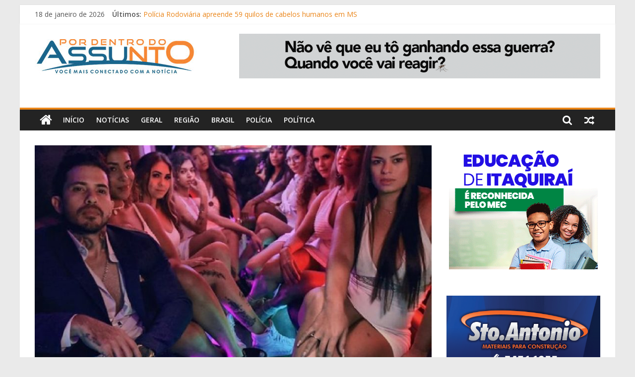

--- FILE ---
content_type: text/html; charset=UTF-8
request_url: http://www.pordentrodoassuntoiguatemi.com.br/brasileiro-casado-com-oito-mulheres-sonha-com-mais-duas-e-diz-querer-filhos-com-todas/
body_size: 11328
content:
<!DOCTYPE html>
<html lang="pt-BR">
<head>
			<meta charset="UTF-8" />
		<meta name="viewport" content="width=device-width, initial-scale=1">
		<link rel="profile" href="http://gmpg.org/xfn/11" />
		<title>Brasileiro casado com oito mulheres sonha com mais duas e diz querer filhos com todas &#8211; Por Dentro Do Assunto</title>
<meta name='robots' content='max-image-preview:large' />
<link rel='dns-prefetch' href='//www.googletagmanager.com' />
<link rel='dns-prefetch' href='//fonts.googleapis.com' />
<link rel='dns-prefetch' href='//s.w.org' />
<link rel="alternate" type="application/rss+xml" title="Feed para Por Dentro Do Assunto &raquo;" href="http://www.pordentrodoassuntoiguatemi.com.br/feed/" />
<link rel="alternate" type="application/rss+xml" title="Feed de comentários para Por Dentro Do Assunto &raquo;" href="http://www.pordentrodoassuntoiguatemi.com.br/comments/feed/" />
<link rel="alternate" type="application/rss+xml" title="Feed de comentários para Por Dentro Do Assunto &raquo; Brasileiro casado com oito mulheres sonha com mais duas e diz querer filhos com todas" href="http://www.pordentrodoassuntoiguatemi.com.br/brasileiro-casado-com-oito-mulheres-sonha-com-mais-duas-e-diz-querer-filhos-com-todas/feed/" />
		<script type="text/javascript">
			window._wpemojiSettings = {"baseUrl":"https:\/\/s.w.org\/images\/core\/emoji\/13.1.0\/72x72\/","ext":".png","svgUrl":"https:\/\/s.w.org\/images\/core\/emoji\/13.1.0\/svg\/","svgExt":".svg","source":{"concatemoji":"http:\/\/www.pordentrodoassuntoiguatemi.com.br\/wp-includes\/js\/wp-emoji-release.min.js?ver=5.8.12"}};
			!function(e,a,t){var n,r,o,i=a.createElement("canvas"),p=i.getContext&&i.getContext("2d");function s(e,t){var a=String.fromCharCode;p.clearRect(0,0,i.width,i.height),p.fillText(a.apply(this,e),0,0);e=i.toDataURL();return p.clearRect(0,0,i.width,i.height),p.fillText(a.apply(this,t),0,0),e===i.toDataURL()}function c(e){var t=a.createElement("script");t.src=e,t.defer=t.type="text/javascript",a.getElementsByTagName("head")[0].appendChild(t)}for(o=Array("flag","emoji"),t.supports={everything:!0,everythingExceptFlag:!0},r=0;r<o.length;r++)t.supports[o[r]]=function(e){if(!p||!p.fillText)return!1;switch(p.textBaseline="top",p.font="600 32px Arial",e){case"flag":return s([127987,65039,8205,9895,65039],[127987,65039,8203,9895,65039])?!1:!s([55356,56826,55356,56819],[55356,56826,8203,55356,56819])&&!s([55356,57332,56128,56423,56128,56418,56128,56421,56128,56430,56128,56423,56128,56447],[55356,57332,8203,56128,56423,8203,56128,56418,8203,56128,56421,8203,56128,56430,8203,56128,56423,8203,56128,56447]);case"emoji":return!s([10084,65039,8205,55357,56613],[10084,65039,8203,55357,56613])}return!1}(o[r]),t.supports.everything=t.supports.everything&&t.supports[o[r]],"flag"!==o[r]&&(t.supports.everythingExceptFlag=t.supports.everythingExceptFlag&&t.supports[o[r]]);t.supports.everythingExceptFlag=t.supports.everythingExceptFlag&&!t.supports.flag,t.DOMReady=!1,t.readyCallback=function(){t.DOMReady=!0},t.supports.everything||(n=function(){t.readyCallback()},a.addEventListener?(a.addEventListener("DOMContentLoaded",n,!1),e.addEventListener("load",n,!1)):(e.attachEvent("onload",n),a.attachEvent("onreadystatechange",function(){"complete"===a.readyState&&t.readyCallback()})),(n=t.source||{}).concatemoji?c(n.concatemoji):n.wpemoji&&n.twemoji&&(c(n.twemoji),c(n.wpemoji)))}(window,document,window._wpemojiSettings);
		</script>
		<style type="text/css">
img.wp-smiley,
img.emoji {
	display: inline !important;
	border: none !important;
	box-shadow: none !important;
	height: 1em !important;
	width: 1em !important;
	margin: 0 .07em !important;
	vertical-align: -0.1em !important;
	background: none !important;
	padding: 0 !important;
}
</style>
	<link rel='stylesheet' id='wp-block-library-css'  href='http://www.pordentrodoassuntoiguatemi.com.br/wp-includes/css/dist/block-library/style.min.css?ver=5.8.12' type='text/css' media='all' />
<style id='wp-block-library-theme-inline-css' type='text/css'>
#start-resizable-editor-section{display:none}.wp-block-audio figcaption{color:#555;font-size:13px;text-align:center}.is-dark-theme .wp-block-audio figcaption{color:hsla(0,0%,100%,.65)}.wp-block-code{font-family:Menlo,Consolas,monaco,monospace;color:#1e1e1e;padding:.8em 1em;border:1px solid #ddd;border-radius:4px}.wp-block-embed figcaption{color:#555;font-size:13px;text-align:center}.is-dark-theme .wp-block-embed figcaption{color:hsla(0,0%,100%,.65)}.blocks-gallery-caption{color:#555;font-size:13px;text-align:center}.is-dark-theme .blocks-gallery-caption{color:hsla(0,0%,100%,.65)}.wp-block-image figcaption{color:#555;font-size:13px;text-align:center}.is-dark-theme .wp-block-image figcaption{color:hsla(0,0%,100%,.65)}.wp-block-pullquote{border-top:4px solid;border-bottom:4px solid;margin-bottom:1.75em;color:currentColor}.wp-block-pullquote__citation,.wp-block-pullquote cite,.wp-block-pullquote footer{color:currentColor;text-transform:uppercase;font-size:.8125em;font-style:normal}.wp-block-quote{border-left:.25em solid;margin:0 0 1.75em;padding-left:1em}.wp-block-quote cite,.wp-block-quote footer{color:currentColor;font-size:.8125em;position:relative;font-style:normal}.wp-block-quote.has-text-align-right{border-left:none;border-right:.25em solid;padding-left:0;padding-right:1em}.wp-block-quote.has-text-align-center{border:none;padding-left:0}.wp-block-quote.is-large,.wp-block-quote.is-style-large{border:none}.wp-block-search .wp-block-search__label{font-weight:700}.wp-block-group.has-background{padding:1.25em 2.375em;margin-top:0;margin-bottom:0}.wp-block-separator{border:none;border-bottom:2px solid;margin-left:auto;margin-right:auto;opacity:.4}.wp-block-separator:not(.is-style-wide):not(.is-style-dots){width:100px}.wp-block-separator.has-background:not(.is-style-dots){border-bottom:none;height:1px}.wp-block-separator.has-background:not(.is-style-wide):not(.is-style-dots){height:2px}.wp-block-table thead{border-bottom:3px solid}.wp-block-table tfoot{border-top:3px solid}.wp-block-table td,.wp-block-table th{padding:.5em;border:1px solid;word-break:normal}.wp-block-table figcaption{color:#555;font-size:13px;text-align:center}.is-dark-theme .wp-block-table figcaption{color:hsla(0,0%,100%,.65)}.wp-block-video figcaption{color:#555;font-size:13px;text-align:center}.is-dark-theme .wp-block-video figcaption{color:hsla(0,0%,100%,.65)}.wp-block-template-part.has-background{padding:1.25em 2.375em;margin-top:0;margin-bottom:0}#end-resizable-editor-section{display:none}
</style>
<link rel='stylesheet' id='dashicons-css'  href='http://www.pordentrodoassuntoiguatemi.com.br/wp-includes/css/dashicons.min.css?ver=5.8.12' type='text/css' media='all' />
<link rel='stylesheet' id='everest-forms-general-css'  href='http://www.pordentrodoassuntoiguatemi.com.br/wp-content/plugins/everest-forms/assets/css/everest-forms.css?ver=1.7.5.2' type='text/css' media='all' />
<link rel='stylesheet' id='colormag_style-css'  href='http://www.pordentrodoassuntoiguatemi.com.br/wp-content/themes/colormag/style.css?ver=2.0.8' type='text/css' media='all' />
<style id='colormag_style-inline-css' type='text/css'>
.colormag-button,blockquote,button,input[type=reset],input[type=button],input[type=submit],#masthead.colormag-header-clean #site-navigation.main-small-navigation .menu-toggle,.fa.search-top:hover,#masthead.colormag-header-classic #site-navigation.main-small-navigation .menu-toggle,.main-navigation ul li.focus > a,#masthead.colormag-header-classic .main-navigation ul ul.sub-menu li.focus > a,.home-icon.front_page_on,.main-navigation a:hover,.main-navigation ul li ul li a:hover,.main-navigation ul li ul li:hover>a,.main-navigation ul li.current-menu-ancestor>a,.main-navigation ul li.current-menu-item ul li a:hover,.main-navigation ul li.current-menu-item>a,.main-navigation ul li.current_page_ancestor>a,.main-navigation ul li.current_page_item>a,.main-navigation ul li:hover>a,.main-small-navigation li a:hover,.site-header .menu-toggle:hover,#masthead.colormag-header-classic .main-navigation ul ul.sub-menu li:hover > a,#masthead.colormag-header-classic .main-navigation ul ul.sub-menu li.current-menu-ancestor > a,#masthead.colormag-header-classic .main-navigation ul ul.sub-menu li.current-menu-item > a,#masthead .main-small-navigation li:hover > a,#masthead .main-small-navigation li.current-page-ancestor > a,#masthead .main-small-navigation li.current-menu-ancestor > a,#masthead .main-small-navigation li.current-page-item > a,#masthead .main-small-navigation li.current-menu-item > a,.main-small-navigation .current-menu-item>a,.main-small-navigation .current_page_item > a,.promo-button-area a:hover,#content .wp-pagenavi .current,#content .wp-pagenavi a:hover,.format-link .entry-content a,.pagination span,.comments-area .comment-author-link span,#secondary .widget-title span,.footer-widgets-area .widget-title span,.colormag-footer--classic .footer-widgets-area .widget-title span::before,.advertisement_above_footer .widget-title span,#content .post .article-content .above-entry-meta .cat-links a,.page-header .page-title span,.entry-meta .post-format i,.more-link,.no-post-thumbnail,.widget_featured_slider .slide-content .above-entry-meta .cat-links a,.widget_highlighted_posts .article-content .above-entry-meta .cat-links a,.widget_featured_posts .article-content .above-entry-meta .cat-links a,.widget_featured_posts .widget-title span,.widget_slider_area .widget-title span,.widget_beside_slider .widget-title span,.wp-block-quote,.wp-block-quote.is-style-large,.wp-block-quote.has-text-align-right{background-color:#ea8519;}#site-title a,.next a:hover,.previous a:hover,.social-links i.fa:hover,a,#masthead.colormag-header-clean .social-links li:hover i.fa,#masthead.colormag-header-classic .social-links li:hover i.fa,#masthead.colormag-header-clean .breaking-news .newsticker a:hover,#masthead.colormag-header-classic .breaking-news .newsticker a:hover,#masthead.colormag-header-classic #site-navigation .fa.search-top:hover,#masthead.colormag-header-classic #site-navigation.main-navigation .random-post a:hover .fa-random,.dark-skin #masthead.colormag-header-classic #site-navigation.main-navigation .home-icon:hover .fa,#masthead .main-small-navigation li:hover > .sub-toggle i,.better-responsive-menu #masthead .main-small-navigation .sub-toggle.active .fa,#masthead.colormag-header-classic .main-navigation .home-icon a:hover .fa,.pagination a span:hover,#content .comments-area a.comment-edit-link:hover,#content .comments-area a.comment-permalink:hover,#content .comments-area article header cite a:hover,.comments-area .comment-author-link a:hover,.comment .comment-reply-link:hover,.nav-next a,.nav-previous a,.footer-widgets-area a:hover,a#scroll-up i,#content .post .article-content .entry-title a:hover,.entry-meta .byline i,.entry-meta .cat-links i,.entry-meta a,.post .entry-title a:hover,.search .entry-title a:hover,.entry-meta .comments-link a:hover,.entry-meta .edit-link a:hover,.entry-meta .posted-on a:hover,.entry-meta .tag-links a:hover,.single #content .tags a:hover,.post-box .entry-meta .cat-links a:hover,.post-box .entry-meta .posted-on a:hover,.post.post-box .entry-title a:hover,.widget_featured_slider .slide-content .below-entry-meta .byline a:hover,.widget_featured_slider .slide-content .below-entry-meta .comments a:hover,.widget_featured_slider .slide-content .below-entry-meta .posted-on a:hover,.widget_featured_slider .slide-content .entry-title a:hover,.byline a:hover,.comments a:hover,.edit-link a:hover,.posted-on a:hover,.tag-links a:hover,.widget_highlighted_posts .article-content .below-entry-meta .byline a:hover,.widget_highlighted_posts .article-content .below-entry-meta .comments a:hover,.widget_highlighted_posts .article-content .below-entry-meta .posted-on a:hover,.widget_highlighted_posts .article-content .entry-title a:hover,.widget_featured_posts .article-content .entry-title a:hover,.related-posts-main-title .fa,.single-related-posts .article-content .entry-title a:hover{color:#ea8519;}#site-navigation{border-top-color:#ea8519;}#masthead.colormag-header-classic .main-navigation ul ul.sub-menu li:hover,#masthead.colormag-header-classic .main-navigation ul ul.sub-menu li.current-menu-ancestor,#masthead.colormag-header-classic .main-navigation ul ul.sub-menu li.current-menu-item,#masthead.colormag-header-classic #site-navigation .menu-toggle,#masthead.colormag-header-classic #site-navigation .menu-toggle:hover,#masthead.colormag-header-classic .main-navigation ul > li:hover > a,#masthead.colormag-header-classic .main-navigation ul > li.current-menu-item > a,#masthead.colormag-header-classic .main-navigation ul > li.current-menu-ancestor > a,#masthead.colormag-header-classic .main-navigation ul li.focus > a,.promo-button-area a:hover,.pagination a span:hover{border-color:#ea8519;}#secondary .widget-title,.footer-widgets-area .widget-title,.advertisement_above_footer .widget-title,.page-header .page-title,.widget_featured_posts .widget-title,.widget_slider_area .widget-title,.widget_beside_slider .widget-title{border-bottom-color:#ea8519;}@media (max-width:768px){.better-responsive-menu .sub-toggle{background-color:#cc6700;}}
</style>
<link rel='stylesheet' id='colormag-featured-image-popup-css-css'  href='http://www.pordentrodoassuntoiguatemi.com.br/wp-content/themes/colormag/js/magnific-popup/magnific-popup.min.css?ver=2.0.8' type='text/css' media='all' />
<link rel='stylesheet' id='colormag-fontawesome-css'  href='http://www.pordentrodoassuntoiguatemi.com.br/wp-content/themes/colormag/fontawesome/css/font-awesome.min.css?ver=2.0.8' type='text/css' media='all' />
<link rel='stylesheet' id='colormag_googlefonts-css'  href='//fonts.googleapis.com/css?family=Open+Sans%3A400%2C600&#038;ver=2.0.8' type='text/css' media='all' />
<script type='text/javascript' src='http://www.pordentrodoassuntoiguatemi.com.br/wp-includes/js/jquery/jquery.min.js?ver=3.6.0' id='jquery-core-js'></script>
<script type='text/javascript' src='http://www.pordentrodoassuntoiguatemi.com.br/wp-includes/js/jquery/jquery-migrate.min.js?ver=3.3.2' id='jquery-migrate-js'></script>
<!--[if lte IE 8]>
<script type='text/javascript' src='http://www.pordentrodoassuntoiguatemi.com.br/wp-content/themes/colormag/js/html5shiv.min.js?ver=2.0.8' id='html5-js'></script>
<![endif]-->
<script type='text/javascript' src='https://www.googletagmanager.com/gtag/js?id=UA-92935900-1' id='google_gtagjs-js' async></script>
<script type='text/javascript' id='google_gtagjs-js-after'>
window.dataLayer = window.dataLayer || [];function gtag(){dataLayer.push(arguments);}
gtag('set', 'linker', {"domains":["www.pordentrodoassuntoiguatemi.com.br"]} );
gtag("js", new Date());
gtag("set", "developer_id.dZTNiMT", true);
gtag("config", "UA-92935900-1", {"anonymize_ip":true});
</script>
<!-- OG: 2.9.2 -->
<link rel="image_src" href="http://www.pordentrodoassuntoiguatemi.com.br/wp-content/uploads/2022/04/zzz-9.jpg" />
<meta itemprop="image" content="http://www.pordentrodoassuntoiguatemi.com.br/wp-content/uploads/2022/04/zzz-9.jpg" />
<meta name="msapplication-TileImage" content="http://www.pordentrodoassuntoiguatemi.com.br/wp-content/uploads/2022/04/zzz-9.jpg" />
<!-- og -->
<meta property="og:image" content="http://www.pordentrodoassuntoiguatemi.com.br/wp-content/uploads/2022/04/zzz-9.jpg" />
<meta property="og:image:width" content="960" />
<meta property="og:image:height" content="924" />
<meta property="og:image:alt" content="zzz" />
<meta property="og:image:type" content="image/jpeg" />
<meta property="og:description" content="O modelo brasileiro, Arthur O Urso, ganhou destaque na imprensa internacional, após compartilhar no Istagram, a sua rotina com suas oito mulheres. Ele também compartilhou sua história no site adulto Onlyfans (Serviço de conteúdo por assinatura). Conforme o site ISTOÉ, Arthur disse, em entrevista ao &quot;Daily Star&quot;, &nbsp;ser adepto do amor livre, afirma que ele..." />
<meta property="og:type" content="article" />
<meta property="og:locale" content="pt_BR" />
<meta property="og:site_name" content="Por Dentro Do Assunto" />
<meta property="og:title" content="Brasileiro casado com oito mulheres sonha com mais duas e diz querer filhos com todas" />
<meta property="og:url" content="http://www.pordentrodoassuntoiguatemi.com.br/brasileiro-casado-com-oito-mulheres-sonha-com-mais-duas-e-diz-querer-filhos-com-todas/" />
<meta property="og:updated_time" content="2022-04-11T00:48:58+00:00" />
<!-- article -->
<meta property="article:published_time" content="2022-04-10T22:47:00+00:00" />
<meta property="article:modified_time" content="2022-04-11T00:48:58+00:00" />
<meta property="article:author" content="http://www.pordentrodoassuntoiguatemi.com.br/author/admin/" />
<meta property="article:section" content="Destaques" />
<meta property="article:section" content="Geral" />
<meta property="article:section" content="Notícias" />
<!-- twitter -->
<meta property="twitter:partner" content="ogwp" />
<meta property="twitter:card" content="summary_large_image" />
<meta property="twitter:title" content="Brasileiro casado com oito mulheres sonha com mais duas e diz querer filhos com todas" />
<meta property="twitter:description" content="O modelo brasileiro, Arthur O Urso, ganhou destaque na imprensa internacional, após compartilhar no Istagram, a sua rotina com suas oito mulheres. Ele também compartilhou sua história no site adulto Onlyfans (Serviço de conteúdo por assinatura). Conforme o site ISTOÉ, Arthur disse, em entrevista..." />
<meta property="twitter:url" content="http://www.pordentrodoassuntoiguatemi.com.br/brasileiro-casado-com-oito-mulheres-sonha-com-mais-duas-e-diz-querer-filhos-com-todas/" />
<meta property="twitter:image" content="http://www.pordentrodoassuntoiguatemi.com.br/wp-content/uploads/2022/04/zzz-9.jpg" />
<!-- profile -->
<meta property="profile:username" content="Redação" />
<!-- /OG -->
<link rel="https://api.w.org/" href="http://www.pordentrodoassuntoiguatemi.com.br/wp-json/" /><link rel="alternate" type="application/json" href="http://www.pordentrodoassuntoiguatemi.com.br/wp-json/wp/v2/posts/33663" /><link rel="EditURI" type="application/rsd+xml" title="RSD" href="http://www.pordentrodoassuntoiguatemi.com.br/xmlrpc.php?rsd" />
<link rel="wlwmanifest" type="application/wlwmanifest+xml" href="http://www.pordentrodoassuntoiguatemi.com.br/wp-includes/wlwmanifest.xml" /> 
<meta name="generator" content="WordPress 5.8.12" />
<meta name="generator" content="Everest Forms 1.7.5.2" />
<link rel="canonical" href="http://www.pordentrodoassuntoiguatemi.com.br/brasileiro-casado-com-oito-mulheres-sonha-com-mais-duas-e-diz-querer-filhos-com-todas/" />
<link rel='shortlink' href='http://www.pordentrodoassuntoiguatemi.com.br/?p=33663' />
<link rel="alternate" type="application/json+oembed" href="http://www.pordentrodoassuntoiguatemi.com.br/wp-json/oembed/1.0/embed?url=http%3A%2F%2Fwww.pordentrodoassuntoiguatemi.com.br%2Fbrasileiro-casado-com-oito-mulheres-sonha-com-mais-duas-e-diz-querer-filhos-com-todas%2F" />
<link rel="alternate" type="text/xml+oembed" href="http://www.pordentrodoassuntoiguatemi.com.br/wp-json/oembed/1.0/embed?url=http%3A%2F%2Fwww.pordentrodoassuntoiguatemi.com.br%2Fbrasileiro-casado-com-oito-mulheres-sonha-com-mais-duas-e-diz-querer-filhos-com-todas%2F&#038;format=xml" />
<meta name="generator" content="Site Kit by Google 1.37.0" /><link rel="pingback" href="http://www.pordentrodoassuntoiguatemi.com.br/xmlrpc.php"></head>

<body class="post-template-default single single-post postid-33663 single-format-standard custom-background wp-custom-logo wp-embed-responsive everest-forms-no-js right-sidebar box-layout">

		<div id="page" class="hfeed site">
				<a class="skip-link screen-reader-text" href="#main">Pular para o conteúdo</a>
				<header id="masthead" class="site-header clearfix ">
				<div id="header-text-nav-container" class="clearfix">
		
			<div class="news-bar">
				<div class="inner-wrap clearfix">
					
		<div class="date-in-header">
			18 de janeiro de 2026		</div>

		
		<div class="breaking-news">
			<strong class="breaking-news-latest">Últimos:</strong>

			<ul class="newsticker">
									<li>
						<a href="http://www.pordentrodoassuntoiguatemi.com.br/policia-rodoviaria-apreende-59-quilos-de-cabelos-humanos-em-ms/" title="Polícia Rodoviária apreende 59 quilos de cabelos humanos em MS">
							Polícia Rodoviária apreende 59 quilos de cabelos humanos em MS						</a>
					</li>
									<li>
						<a href="http://www.pordentrodoassuntoiguatemi.com.br/homem-e-preso-apos-ameacar-e-agredir-ex-companheira-por-nao-aceitar-fim-de-relacionamento/" title="Homem é preso após ameaçar e agredir ex-companheira por não aceitar fim de relacionamento">
							Homem é preso após ameaçar e agredir ex-companheira por não aceitar fim de relacionamento						</a>
					</li>
									<li>
						<a href="http://www.pordentrodoassuntoiguatemi.com.br/medicamentos-para-emagrecer-sao-encontrados-escondidos-dentro-do-estepe-em-rodovia-de-ms/" title="Medicamentos para emagrecer são encontrados escondidos dentro do estepe em rodovia de MS">
							Medicamentos para emagrecer são encontrados escondidos dentro do estepe em rodovia de MS						</a>
					</li>
									<li>
						<a href="http://www.pordentrodoassuntoiguatemi.com.br/prefeitura-de-iguatemi-conclui-reforma-do-abrigo-para-criancas-e-adolescentes/" title="Prefeitura de Iguatemi conclui reforma do abrigo para crianças e adolescentes">
							Prefeitura de Iguatemi conclui reforma do abrigo para crianças e adolescentes						</a>
					</li>
									<li>
						<a href="http://www.pordentrodoassuntoiguatemi.com.br/mundo-novo-ataque-a-tiros-em-tabacaria-resulta-em-uma-morte-e-deixa-outro-gravemente-ferido/" title="Mundo Novo: ataque a tiros em tabacaria resulta em uma morte e deixa outro gravemente ferido">
							Mundo Novo: ataque a tiros em tabacaria resulta em uma morte e deixa outro gravemente ferido						</a>
					</li>
							</ul>
		</div>

						</div>
			</div>

			
		<div class="inner-wrap">
			<div id="header-text-nav-wrap" class="clearfix">

				<div id="header-left-section">
											<div id="header-logo-image">
							<a href="http://www.pordentrodoassuntoiguatemi.com.br/" class="custom-logo-link" rel="home"><img width="327" height="90" src="http://www.pordentrodoassuntoiguatemi.com.br/wp-content/uploads/2021/07/cropped-logo.png" class="custom-logo" alt="Por Dentro Do Assunto" srcset="http://www.pordentrodoassuntoiguatemi.com.br/wp-content/uploads/2021/07/cropped-logo.png 327w, http://www.pordentrodoassuntoiguatemi.com.br/wp-content/uploads/2021/07/cropped-logo-300x83.png 300w" sizes="(max-width: 327px) 100vw, 327px" /></a>						</div><!-- #header-logo-image -->
						
					<div id="header-text" class="screen-reader-text">
													<h3 id="site-title">
								<a href="http://www.pordentrodoassuntoiguatemi.com.br/" title="Por Dentro Do Assunto" rel="home">Por Dentro Do Assunto</a>
							</h3>
						
													<p id="site-description">
								Portal de notícias de Iguatemi e região.							</p><!-- #site-description -->
											</div><!-- #header-text -->
				</div><!-- #header-left-section -->

				<div id="header-right-section">
											<div id="header-right-sidebar" class="clearfix">
							<aside id="block-23" class="widget widget_block widget_media_image clearfix">
<figure class="wp-block-image size-full"><a href="https://www.pordentrodoassuntoiguatemi.com.br/wp-content/uploads/2026/01/728x90_GOVERNO_DENGUE.gif"><img loading="lazy" width="728" height="90" src="https://www.pordentrodoassuntoiguatemi.com.br/wp-content/uploads/2026/01/728x90_GOVERNO_DENGUE.gif" alt="" class="wp-image-52038"/></a></figure>
</aside>						</div>
										</div><!-- #header-right-section -->

			</div><!-- #header-text-nav-wrap -->
		</div><!-- .inner-wrap -->

		
		<nav id="site-navigation" class="main-navigation clearfix" role="navigation">
			<div class="inner-wrap clearfix">
				
					<div class="home-icon">
						<a href="http://www.pordentrodoassuntoiguatemi.com.br/"
						   title="Por Dentro Do Assunto"
						>
							<i class="fa fa-home"></i>
						</a>
					</div>
				
									<div class="search-random-icons-container">
						
		<div class="random-post">
							<a href="http://www.pordentrodoassuntoiguatemi.com.br/cooperativa-de-reciclagem-de-iguatemi-recebe-nova-empilhadeira-e-balanca-para-agilizar-os-trabalhos/" title="Ver um artigo aleatório">
					<i class="fa fa-random"></i>
				</a>
					</div>

									<div class="top-search-wrap">
								<i class="fa fa-search search-top"></i>
								<div class="search-form-top">
									
<form action="http://www.pordentrodoassuntoiguatemi.com.br/" class="search-form searchform clearfix" method="get" role="search">

	<div class="search-wrap">
		<input type="search"
		       class="s field"
		       name="s"
		       value=""
		       placeholder="Pesquisar"
		/>

		<button class="search-icon" type="submit"></button>
	</div>

</form><!-- .searchform -->
								</div>
							</div>
											</div>
				
				<p class="menu-toggle"></p>
				<div class="menu-primary-container"><ul id="menu-menu-1" class="menu"><li id="menu-item-30140" class="menu-item menu-item-type-custom menu-item-object-custom menu-item-home menu-item-30140"><a href="https://www.pordentrodoassuntoiguatemi.com.br/">Início</a></li>
<li id="menu-item-30149" class="menu-item menu-item-type-taxonomy menu-item-object-category current-post-ancestor current-menu-parent current-post-parent menu-item-30149"><a href="http://www.pordentrodoassuntoiguatemi.com.br/categoria/noticias/">Notícias</a></li>
<li id="menu-item-30150" class="menu-item menu-item-type-taxonomy menu-item-object-category current-post-ancestor current-menu-parent current-post-parent menu-item-30150"><a href="http://www.pordentrodoassuntoiguatemi.com.br/categoria/geral/">Geral</a></li>
<li id="menu-item-30151" class="menu-item menu-item-type-taxonomy menu-item-object-category menu-item-30151"><a href="http://www.pordentrodoassuntoiguatemi.com.br/categoria/mulher/">Região</a></li>
<li id="menu-item-30153" class="menu-item menu-item-type-taxonomy menu-item-object-category menu-item-30153"><a href="http://www.pordentrodoassuntoiguatemi.com.br/categoria/brasil/">Brasil</a></li>
<li id="menu-item-30155" class="menu-item menu-item-type-taxonomy menu-item-object-category menu-item-30155"><a href="http://www.pordentrodoassuntoiguatemi.com.br/categoria/policia/">Polícia</a></li>
<li id="menu-item-30157" class="menu-item menu-item-type-taxonomy menu-item-object-category menu-item-30157"><a href="http://www.pordentrodoassuntoiguatemi.com.br/categoria/politica/">Política</a></li>
</ul></div>
			</div>
		</nav>

				</div><!-- #header-text-nav-container -->
				</header><!-- #masthead -->
				<div id="main" class="clearfix">
				<div class="inner-wrap clearfix">
		
	<div id="primary">
		<div id="content" class="clearfix">

			
<article id="post-33663" class="post-33663 post type-post status-publish format-standard has-post-thumbnail hentry category-tecnologia category-geral category-noticias">
	
				<div class="featured-image">
									<a href="http://www.pordentrodoassuntoiguatemi.com.br/wp-content/uploads/2022/04/zzz-9.jpg" class="image-popup"><img width="800" height="445" src="http://www.pordentrodoassuntoiguatemi.com.br/wp-content/uploads/2022/04/zzz-9-800x445.jpg" class="attachment-colormag-featured-image size-colormag-featured-image wp-post-image" alt="" loading="lazy" /></a>
								</div>
			
	<div class="article-content clearfix">

		<div class="above-entry-meta"><span class="cat-links"><a href="http://www.pordentrodoassuntoiguatemi.com.br/categoria/tecnologia/"  rel="category tag">Destaques</a>&nbsp;<a href="http://www.pordentrodoassuntoiguatemi.com.br/categoria/geral/" style="background:#a4c4be" rel="category tag">Geral</a>&nbsp;<a href="http://www.pordentrodoassuntoiguatemi.com.br/categoria/noticias/"  rel="category tag">Notícias</a>&nbsp;</span></div>
		<header class="entry-header">
			<h1 class="entry-title">
				Brasileiro casado com oito mulheres sonha com mais duas e diz querer filhos com todas			</h1>
		</header>

		<div class="below-entry-meta">
			<span class="posted-on"><a href="http://www.pordentrodoassuntoiguatemi.com.br/brasileiro-casado-com-oito-mulheres-sonha-com-mais-duas-e-diz-querer-filhos-com-todas/" title="22:47" rel="bookmark"><i class="fa fa-calendar-o"></i> <time class="entry-date published" datetime="2022-04-10T22:47:00+00:00">10 de abril de 2022</time><time class="updated" datetime="2022-04-11T00:48:58+00:00">11 de abril de 2022</time></a></span>
			<span class="byline">
				<span class="author vcard">
					<i class="fa fa-user"></i>
					<a class="url fn n"
					   href="http://www.pordentrodoassuntoiguatemi.com.br/author/admin/"
					   title="Redação"
					>
						Redação					</a>
				</span>
			</span>

							<span class="comments">
						<a href="http://www.pordentrodoassuntoiguatemi.com.br/brasileiro-casado-com-oito-mulheres-sonha-com-mais-duas-e-diz-querer-filhos-com-todas/#respond"><i class="fa fa-comment"></i> 0 comentários</a>					</span>
				</div>
		<div class="entry-content clearfix">
			
<p>O modelo brasileiro, Arthur O Urso, ganhou destaque na imprensa internacional, após compartilhar no Istagram, a sua rotina com suas oito mulheres. Ele também compartilhou sua história no site adulto Onlyfans (Serviço de conteúdo por assinatura).</p>



<p>Conforme o site ISTOÉ, Arthur disse, em entrevista ao &#8220;Daily Star&#8221;, &nbsp;ser adepto do amor livre, afirma que ele é originalmente casado com Luana Kazaki e que ambos são adeptos do swing.&nbsp;</p>



<p>O modelo conta, também, que uma das mulheres pediu divórcio por estar “sentindo falta de um relacionamento monogâmico”. Apesar de não pensar em substituição no momento, o “sonho” dele sempre foi ter 10 esposas e um filho com cada.<br>A sua rotina compartilhada no Instagram e fotos com suas mulheres rendem milhares de comentários, tanto de pessoas a favor, como também de pessoas que são contrárias a sua postura amorosa.</p>



<p>Top Mídia News</p>



<p></p>
		</div>

	</div>

	</article>

		</div><!-- #content -->

		
		<ul class="default-wp-page clearfix">
			<li class="previous"><a href="http://www.pordentrodoassuntoiguatemi.com.br/eleicoes-2022-nova-pesquisa-para-presidente-no-mato-grosso-do-sul/" rel="prev"><span class="meta-nav">&larr;</span> Eleições 2022: nova pesquisa para presidente no Mato Grosso do Sul</a></li>
			<li class="next"><a href="http://www.pordentrodoassuntoiguatemi.com.br/mulher-engole-chip-de-rastreamento-de-pet-ao-comer-espetinho-de-rua-no-chile/" rel="next">Mulher engole chip de rastreamento de pet ao comer espetinho de rua no Chile <span class="meta-nav">&rarr;</span></a></li>
		</ul>

		
	<div class="related-posts-wrapper">

		<h4 class="related-posts-main-title">
			<i class="fa fa-thumbs-up"></i><span>Você pode gostar também</span>
		</h4>

		<div class="related-posts clearfix">

							<div class="single-related-posts">

											<div class="related-posts-thumbnail">
							<a href="http://www.pordentrodoassuntoiguatemi.com.br/vizinho-e-denunciado-por-subir-em-muro-para-espiar-mulher-tomando-banho-em-ms/" title="Vizinho é denunciado por subir em muro para espiar mulher tomando banho em MS">
								<img width="390" height="205" src="http://www.pordentrodoassuntoiguatemi.com.br/wp-content/uploads/2024/02/zzz-6-390x205.jpg" class="attachment-colormag-featured-post-medium size-colormag-featured-post-medium wp-post-image" alt="" loading="lazy" />							</a>
						</div>
					
					<div class="article-content">
						<h3 class="entry-title">
							<a href="http://www.pordentrodoassuntoiguatemi.com.br/vizinho-e-denunciado-por-subir-em-muro-para-espiar-mulher-tomando-banho-em-ms/" rel="bookmark" title="Vizinho é denunciado por subir em muro para espiar mulher tomando banho em MS">
								Vizinho é denunciado por subir em muro para espiar mulher tomando banho em MS							</a>
						</h3><!--/.post-title-->

						<div class="below-entry-meta">
			<span class="posted-on"><a href="http://www.pordentrodoassuntoiguatemi.com.br/vizinho-e-denunciado-por-subir-em-muro-para-espiar-mulher-tomando-banho-em-ms/" title="15:03" rel="bookmark"><i class="fa fa-calendar-o"></i> <time class="entry-date published" datetime="2024-02-24T15:03:43+00:00">24 de fevereiro de 2024</time><time class="updated" datetime="2024-02-24T15:03:44+00:00">24 de fevereiro de 2024</time></a></span>
			<span class="byline">
				<span class="author vcard">
					<i class="fa fa-user"></i>
					<a class="url fn n"
					   href="http://www.pordentrodoassuntoiguatemi.com.br/author/admin/"
					   title="Redação"
					>
						Redação					</a>
				</span>
			</span>

							<span class="comments">
													<i class="fa fa-comment"></i><a href="http://www.pordentrodoassuntoiguatemi.com.br/vizinho-e-denunciado-por-subir-em-muro-para-espiar-mulher-tomando-banho-em-ms/#respond">0</a>												</span>
				</div>					</div>

				</div><!--/.related-->
							<div class="single-related-posts">

											<div class="related-posts-thumbnail">
							<a href="http://www.pordentrodoassuntoiguatemi.com.br/por-indicacao-de-colega-homem-contrai-divida-de-r-32-mil-ao-fazer-portabilidade-de-emprestimo/" title="Por indicação de colega, homem contrai dívida de R$ 32 mil ao fazer portabilidade de empréstimo">
								<img width="336" height="205" src="http://www.pordentrodoassuntoiguatemi.com.br/wp-content/uploads/2021/05/zzz7.jpg" class="attachment-colormag-featured-post-medium size-colormag-featured-post-medium wp-post-image" alt="" loading="lazy" srcset="http://www.pordentrodoassuntoiguatemi.com.br/wp-content/uploads/2021/05/zzz7.jpg 640w, http://www.pordentrodoassuntoiguatemi.com.br/wp-content/uploads/2021/05/zzz7-300x182.jpg 300w" sizes="(max-width: 336px) 100vw, 336px" />							</a>
						</div>
					
					<div class="article-content">
						<h3 class="entry-title">
							<a href="http://www.pordentrodoassuntoiguatemi.com.br/por-indicacao-de-colega-homem-contrai-divida-de-r-32-mil-ao-fazer-portabilidade-de-emprestimo/" rel="bookmark" title="Por indicação de colega, homem contrai dívida de R$ 32 mil ao fazer portabilidade de empréstimo">
								Por indicação de colega, homem contrai dívida de R$ 32 mil ao fazer portabilidade de empréstimo							</a>
						</h3><!--/.post-title-->

						<div class="below-entry-meta">
			<span class="posted-on"><a href="http://www.pordentrodoassuntoiguatemi.com.br/por-indicacao-de-colega-homem-contrai-divida-de-r-32-mil-ao-fazer-portabilidade-de-emprestimo/" title="11:52" rel="bookmark"><i class="fa fa-calendar-o"></i> <time class="entry-date published" datetime="2021-05-13T11:52:53+00:00">13 de maio de 2021</time><time class="updated" datetime="2021-05-13T12:52:59+00:00">13 de maio de 2021</time></a></span>
			<span class="byline">
				<span class="author vcard">
					<i class="fa fa-user"></i>
					<a class="url fn n"
					   href="http://www.pordentrodoassuntoiguatemi.com.br/author/admin/"
					   title="Redação"
					>
						Redação					</a>
				</span>
			</span>

							<span class="comments">
													<i class="fa fa-comment"></i><a href="http://www.pordentrodoassuntoiguatemi.com.br/por-indicacao-de-colega-homem-contrai-divida-de-r-32-mil-ao-fazer-portabilidade-de-emprestimo/#respond">0</a>												</span>
				</div>					</div>

				</div><!--/.related-->
							<div class="single-related-posts">

											<div class="related-posts-thumbnail">
							<a href="http://www.pordentrodoassuntoiguatemi.com.br/com-hat-trick-de-vitor-roque-palmeiras-atropela-internacional-e-sobe-para-vice-lideranca/" title="Com hat-trick de Vitor Roque, Palmeiras atropela Internacional e sobe para vice-liderança">
								<img width="390" height="205" src="http://www.pordentrodoassuntoiguatemi.com.br/wp-content/uploads/2025/09/zzz-390x205.jpeg" class="attachment-colormag-featured-post-medium size-colormag-featured-post-medium wp-post-image" alt="" loading="lazy" />							</a>
						</div>
					
					<div class="article-content">
						<h3 class="entry-title">
							<a href="http://www.pordentrodoassuntoiguatemi.com.br/com-hat-trick-de-vitor-roque-palmeiras-atropela-internacional-e-sobe-para-vice-lideranca/" rel="bookmark" title="Com hat-trick de Vitor Roque, Palmeiras atropela Internacional e sobe para vice-liderança">
								Com hat-trick de Vitor Roque, Palmeiras atropela Internacional e sobe para vice-liderança							</a>
						</h3><!--/.post-title-->

						<div class="below-entry-meta">
			<span class="posted-on"><a href="http://www.pordentrodoassuntoiguatemi.com.br/com-hat-trick-de-vitor-roque-palmeiras-atropela-internacional-e-sobe-para-vice-lideranca/" title="10:34" rel="bookmark"><i class="fa fa-calendar-o"></i> <time class="entry-date published" datetime="2025-09-14T10:34:00+00:00">14 de setembro de 2025</time><time class="updated" datetime="2025-09-15T11:34:33+00:00">15 de setembro de 2025</time></a></span>
			<span class="byline">
				<span class="author vcard">
					<i class="fa fa-user"></i>
					<a class="url fn n"
					   href="http://www.pordentrodoassuntoiguatemi.com.br/author/admin/"
					   title="Redação"
					>
						Redação					</a>
				</span>
			</span>

							<span class="comments">
													<i class="fa fa-comment"></i><a href="http://www.pordentrodoassuntoiguatemi.com.br/com-hat-trick-de-vitor-roque-palmeiras-atropela-internacional-e-sobe-para-vice-lideranca/#respond">0</a>												</span>
				</div>					</div>

				</div><!--/.related-->
			
		</div><!--/.post-related-->

	</div>

	
<div id="comments" class="comments-area">

	
		<div id="respond" class="comment-respond">
		<h3 id="reply-title" class="comment-reply-title">Deixe um comentário <small><a rel="nofollow" id="cancel-comment-reply-link" href="/brasileiro-casado-com-oito-mulheres-sonha-com-mais-duas-e-diz-querer-filhos-com-todas/#respond" style="display:none;">Cancelar resposta</a></small></h3><form action="http://www.pordentrodoassuntoiguatemi.com.br/wp-comments-post.php" method="post" id="commentform" class="comment-form" novalidate><p class="comment-notes"><span id="email-notes">O seu endereço de e-mail não será publicado.</span> Campos obrigatórios são marcados com <span class="required">*</span></p><p class="comment-form-comment"><label for="comment">Comentário</label> <textarea id="comment" name="comment" cols="45" rows="8" maxlength="65525" required="required"></textarea></p><p class="comment-form-author"><label for="author">Nome <span class="required">*</span></label> <input id="author" name="author" type="text" value="" size="30" maxlength="245" required='required' /></p>
<p class="comment-form-email"><label for="email">E-mail <span class="required">*</span></label> <input id="email" name="email" type="email" value="" size="30" maxlength="100" aria-describedby="email-notes" required='required' /></p>
<p class="comment-form-url"><label for="url">Site</label> <input id="url" name="url" type="url" value="" size="30" maxlength="200" /></p>
<p class="comment-form-cookies-consent"><input id="wp-comment-cookies-consent" name="wp-comment-cookies-consent" type="checkbox" value="yes" /> <label for="wp-comment-cookies-consent">Salvar meus dados neste navegador para a próxima vez que eu comentar.</label></p>
<p class="form-submit"><input name="submit" type="submit" id="submit" class="submit" value="Publicar comentário" /> <input type='hidden' name='comment_post_ID' value='33663' id='comment_post_ID' />
<input type='hidden' name='comment_parent' id='comment_parent' value='0' />
</p></form>	</div><!-- #respond -->
	
</div><!-- #comments -->

	</div><!-- #primary -->


<div id="secondary">
	
	<aside id="block-93" class="widget widget_block widget_media_image clearfix">
<figure class="wp-block-image size-full"><a href="https://www.pordentrodoassuntoiguatemi.com.br/wp-content/uploads/2026/01/300x250-Educacao.gif"><img loading="lazy" width="300" height="250" src="https://www.pordentrodoassuntoiguatemi.com.br/wp-content/uploads/2026/01/300x250-Educacao.gif" alt="" class="wp-image-52037"/></a></figure>
</aside><aside id="block-94" class="widget widget_block widget_media_image clearfix">
<figure class="wp-block-image size-full"><a href="http://www.pordentrodoassuntoiguatemi.com.br/wp-content/uploads/2025/12/01.png"><img loading="lazy" width="947" height="570" src="http://www.pordentrodoassuntoiguatemi.com.br/wp-content/uploads/2025/12/01.png" alt="" class="wp-image-51736" srcset="http://www.pordentrodoassuntoiguatemi.com.br/wp-content/uploads/2025/12/01.png 947w, http://www.pordentrodoassuntoiguatemi.com.br/wp-content/uploads/2025/12/01-300x181.png 300w, http://www.pordentrodoassuntoiguatemi.com.br/wp-content/uploads/2025/12/01-768x462.png 768w" sizes="(max-width: 947px) 100vw, 947px" /></a></figure>
</aside><aside id="block-95" class="widget widget_block widget_media_image clearfix">
<figure class="wp-block-image size-full"><a href="http://www.pordentrodoassuntoiguatemi.com.br/wp-content/uploads/2024/08/zs-0241-23-300x250px-2.gif"><img loading="lazy" width="300" height="250" src="http://www.pordentrodoassuntoiguatemi.com.br/wp-content/uploads/2024/08/zs-0241-23-300x250px-2.gif" alt="" class="wp-image-46174"/></a></figure>
</aside><aside id="block-96" class="widget widget_block widget_media_image clearfix">
<figure class="wp-block-image size-large"><a href="http://www.pordentrodoassuntoiguatemi.com.br/wp-content/uploads/2025/11/02.jpg"><img loading="lazy" width="682" height="1024" src="http://www.pordentrodoassuntoiguatemi.com.br/wp-content/uploads/2025/11/02-682x1024.jpg" alt="" class="wp-image-51621" srcset="http://www.pordentrodoassuntoiguatemi.com.br/wp-content/uploads/2025/11/02-682x1024.jpg 682w, http://www.pordentrodoassuntoiguatemi.com.br/wp-content/uploads/2025/11/02-200x300.jpg 200w, http://www.pordentrodoassuntoiguatemi.com.br/wp-content/uploads/2025/11/02-768x1154.jpg 768w, http://www.pordentrodoassuntoiguatemi.com.br/wp-content/uploads/2025/11/02-1023x1536.jpg 1023w, http://www.pordentrodoassuntoiguatemi.com.br/wp-content/uploads/2025/11/02.jpg 1179w" sizes="(max-width: 682px) 100vw, 682px" /></a></figure>
</aside>
	</div>
		</div><!-- .inner-wrap -->
				</div><!-- #main -->
				<footer id="colophon" class="clearfix ">
				<div class="footer-socket-wrapper clearfix">
			<div class="inner-wrap">
				<div class="footer-socket-area">
		
		<div class="footer-socket-right-section">
					</div>

				<div class="footer-socket-left-section">
			<div class="copyright">Copyright &copy; 2026 <a href="http://www.pordentrodoassuntoiguatemi.com.br/" title="Por Dentro Do Assunto" ><span>Por Dentro Do Assunto</span></a>. Todos os direitos reservados.<br>Tema: <a href="https://themegrill.com/themes/colormag" target="_blank" title="ColorMag" rel="nofollow"><span>ColorMag</span></a> por ThemeGrill. Powered by <a href="https://wordpress.org" target="_blank" title="WordPress" rel="nofollow"><span>WordPress</span></a>.</div>		</div>
				</div><!-- .footer-socket-area -->
					</div><!-- .inner-wrap -->
		</div><!-- .footer-socket-wrapper -->
				</footer><!-- #colophon -->
				<a href="#masthead" id="scroll-up"><i class="fa fa-chevron-up"></i></a>
				</div><!-- #page -->
			<script type="text/javascript">
		var c = document.body.className;
		c = c.replace( /everest-forms-no-js/, 'everest-forms-js' );
		document.body.className = c;
	</script>
	<script type='text/javascript' src='http://www.pordentrodoassuntoiguatemi.com.br/wp-includes/js/comment-reply.min.js?ver=5.8.12' id='comment-reply-js'></script>
<script type='text/javascript' src='http://www.pordentrodoassuntoiguatemi.com.br/wp-content/themes/colormag/js/jquery.bxslider.min.js?ver=2.0.8' id='colormag-bxslider-js'></script>
<script type='text/javascript' src='http://www.pordentrodoassuntoiguatemi.com.br/wp-content/themes/colormag/js/sticky/jquery.sticky.min.js?ver=2.0.8' id='colormag-sticky-menu-js'></script>
<script type='text/javascript' src='http://www.pordentrodoassuntoiguatemi.com.br/wp-content/themes/colormag/js/news-ticker/jquery.newsTicker.min.js?ver=2.0.8' id='colormag-news-ticker-js'></script>
<script type='text/javascript' src='http://www.pordentrodoassuntoiguatemi.com.br/wp-content/themes/colormag/js/magnific-popup/jquery.magnific-popup.min.js?ver=2.0.8' id='colormag-featured-image-popup-js'></script>
<script type='text/javascript' src='http://www.pordentrodoassuntoiguatemi.com.br/wp-content/themes/colormag/js/navigation.min.js?ver=2.0.8' id='colormag-navigation-js'></script>
<script type='text/javascript' src='http://www.pordentrodoassuntoiguatemi.com.br/wp-content/themes/colormag/js/fitvids/jquery.fitvids.min.js?ver=2.0.8' id='colormag-fitvids-js'></script>
<script type='text/javascript' src='http://www.pordentrodoassuntoiguatemi.com.br/wp-content/themes/colormag/js/skip-link-focus-fix.min.js?ver=2.0.8' id='colormag-skip-link-focus-fix-js'></script>
<script type='text/javascript' src='http://www.pordentrodoassuntoiguatemi.com.br/wp-content/themes/colormag/js/colormag-custom.min.js?ver=2.0.8' id='colormag-custom-js'></script>
<script type='text/javascript' src='http://www.pordentrodoassuntoiguatemi.com.br/wp-includes/js/wp-embed.min.js?ver=5.8.12' id='wp-embed-js'></script>

</body>
</html>
